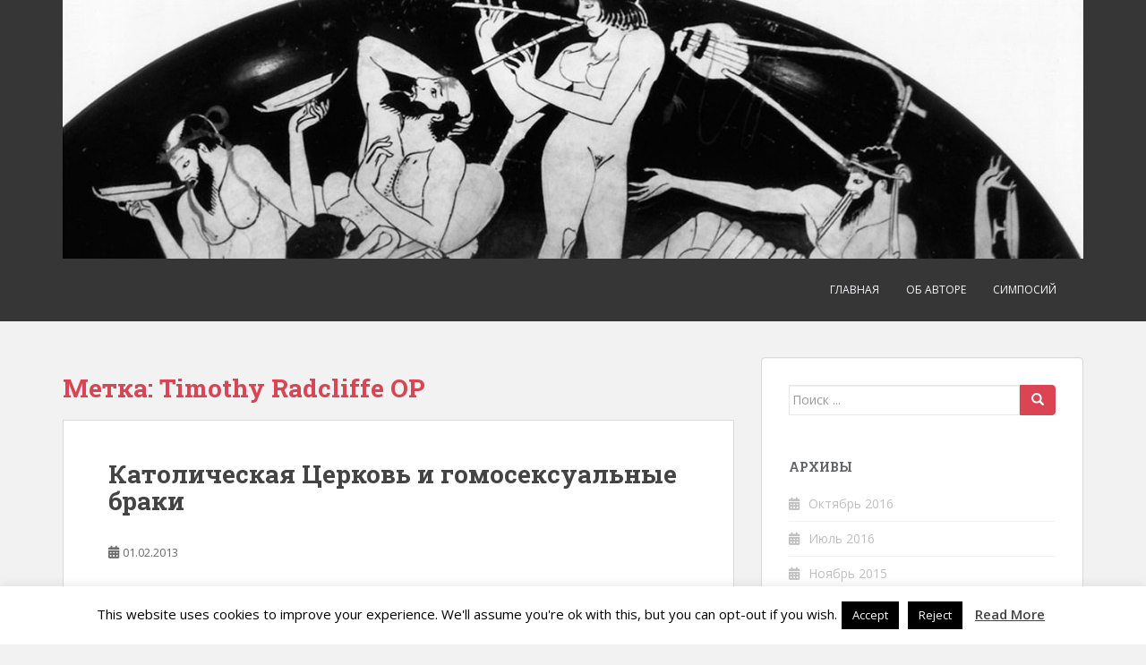

--- FILE ---
content_type: text/css
request_url: https://symposium.antonov.space/wp-content/themes/symposium/style.css?ver=1.0.0
body_size: -257
content:
/*
 Theme Name:   Symposium
 Theme URI:    https://www.initech.cz
 Description:  Symposium, based on Sparkling theme
 Author:       Petr Antonov
 Author URI:   https://symposium.antonov.space
 Template:     sparkling
 Version:      1.0.0
 License:      GNU General Public License v2 or later
 License URI:  http://www.gnu.org/licenses/gpl-2.0.html
 Tags:         symposium
 Text Domain:  symposium
*/

